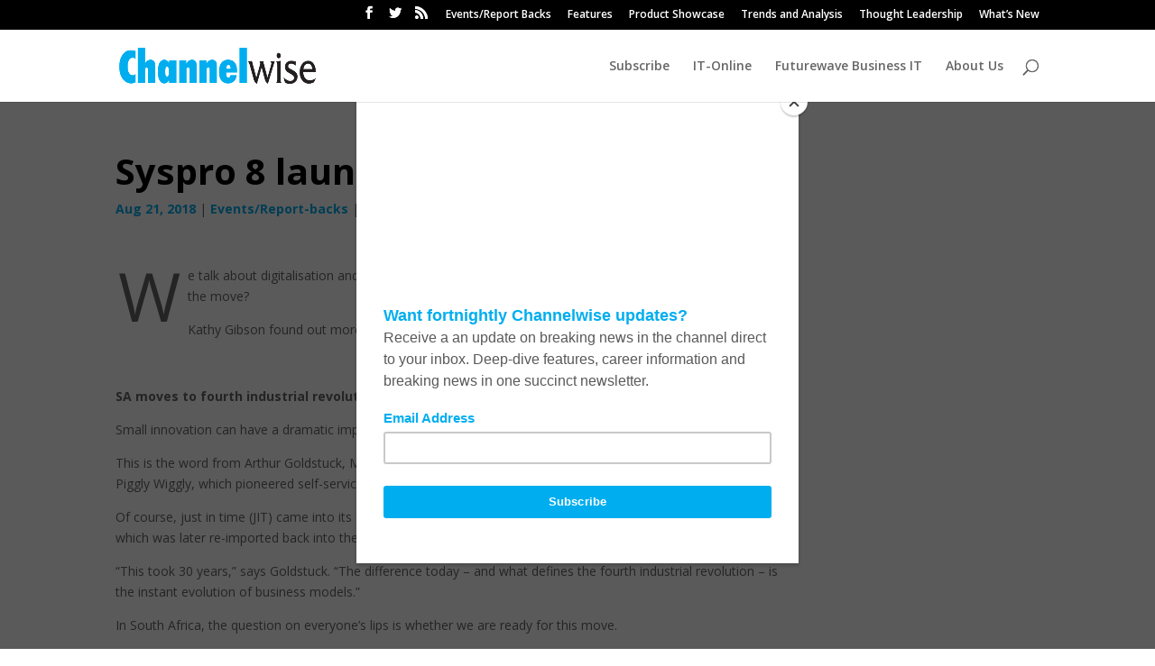

--- FILE ---
content_type: text/css
request_url: https://channelwise.co.za/wp-content/plugins/kk-divi-blogger/css/style.css?ver=ccd19948954fa3adca190179b4d5862c
body_size: 1135
content:
.et_pb_kkblogext .et_pb_post {
	border-style: solid;
	border-color: #333333;
	border-width: 0px;
}
.artovrly {
    position: absolute;
    top: 0px;
    left: 0px;
    width: 100%;
    height: 100%;
}
/*.limit-excerpt:after { background: linear-gradient(transparent, transparent, rgba(255,255,255,1.0)); content: " "; display: block; width: 100%; height: 100%; position: absolute; top: 0px; }
*/
.show_more { height: 4em; padding-top: 1em; }

.et_pb_kkblogext .et_pb_post a.et_pb_button.more-link, .et_pb_kkblogext_grid .et_pb_post a.et_pb_button.more-link {background: rgb(249,249,249);
 background: -moz-linear-gradient(top, rgba(249,249,249,1) 0%, rgba(242,242,242,1) 100%);
 background: -webkit-gradient(linear, left top, left bottom, color-stop(0%,rgba(249,249,249,1)), color-stop(100%,rgba(242,242,242,1)));
 background: -webkit-linear-gradient(top, rgba(249,249,249,1) 0%,rgba(242,242,242,1) 100%);
 background: -o-linear-gradient(top, rgba(249,249,249,1) 0%,rgba(242,242,242,1) 100%);
 background: -ms-linear-gradient(top, rgba(249,249,249,1) 0%,rgba(242,242,242,1) 100%);
 background: linear-gradient(to bottom, rgba(249,249,249,1) 0%,rgba(242,242,242,1) 100%);
 filter: progid:DXImageTransform.Microsoft.gradient( startColorstr="#f9f9f9", endColorstr="#f2f2f2",GradientType=0 );
 border: 1px solid #e0dddd;
 border-radius: 5px 5px 5px 5px;
 //-webkit-box-shadow: 1px 1px 0 #FCFCFC inset, 0 1px 2px rgba(0, 0, 0, 0.1);
 //-moz-box-shadow: 1px 1px 0 #FCFCFC inset, 0 1px 2px rgba(0, 0, 0, 0.1);
 //box-shadow: 1px 1px 0 #FCFCFC inset, 0 1px 2px rgba(0, 0, 0, 0.1);
 color: #3d5054;
 font-size: 14px;
 padding: 0.3em 1em;
 text-decoration: none;
 //text-shadow: 1px 1px 0 #fff;
 float: right; margin: 0 5px 5px 0;}

.et_pb_kkblogext .et_pb_post:hover a.more-link {opacity: 1.0;}
.et_pb_kkblogext .widget.widget_archive, .et_pb_kkblogext .widget.widget_category { text-align: right; margin-bottom: 20px; }
.et_pb_kkblogext .widget.widget_archive h2 { display: none; }
.et_pb_kkblogext .blog-thumb { float: left; margin-right: 15px; position: relative; }

@media all and (min-width: 768px) {


.et_pb_column_4_4 .et_pb_blog_grid.et_pb_kkblogext_grid.cols2[data-columns]::before,
.et_pb_column_3_4 .et_pb_blog_grid.et_pb_kkblogext_grid.cols2[data-columns]::before, 
.et_pb_column_2_3 .et_pb_blog_grid.et_pb_kkblogext_grid.cols2[data-columns]::before {
		content: "2 .column.size-1of2";
}
.size-1of2 { width: 50%; }

.et_pb_column_4_4 .et_pb_blog_grid.et_pb_kkblogext_grid.cols3[data-columns]::before {
		content: "3 .column.size-1of3";
}
.et_pb_column_3_4 .et_pb_blog_grid.et_pb_kkblogext_grid.cols3[data-columns]::before {
		content: "3 .column.size-1of3";
}
.size-1of3 { width: 33.33%; }

.et_pb_column_4_4 .et_pb_blog_grid.et_pb_kkblogext_grid.cols4[data-columns]::before {
		content: "4 .column.size-1of4";
}
.size-1of4 { width: 25%; }

.et_pb_column_4_4 .et_pb_blog_grid.et_pb_kkblogext_grid.cols5[data-columns]::before {
		content: "5 .column.size-1of5";
}
.size-1of5 { width: 20%; }

.et_pb_column_4_4 .et_pb_blog_grid.et_pb_kkblogext_grid.cols6[data-columns]::before {
		content: "6 .column.size-1of6";
}
.size-1of6 { width: 16.6666%; }
/*
.et_pb_column_4_4 .et_pb_blog_grid.et_pb_kkblogext_grid[data-columns]::before {
		content: "7 .column.size-1of7";
}
.size-1of7 { width: 14.2857%; }

.et_pb_column_4_4 .et_pb_blog_grid.et_pb_kkblogext_grid[data-columns]::before {
		content: "8 .column.size-1of8";
}
.size-1of8 { width: 12.5%; }
*/

	.et_pb_gutters3 .et_pb_column_4_4 .et_pb_blog_grid.et_pb_kkblogext_grid .column.size-1of2 {
		width: 47.0%;
		margin-right: 5.5%;
	}
	.et_pb_gutters4 .et_pb_column_4_4 .et_pb_blog_grid.et_pb_kkblogext_grid .column.size-1of2 {
		width: 46%;
		margin-right: 8%;
	}
	.et_pb_gutters2 .et_pb_column_4_4 .et_pb_blog_grid.et_pb_kkblogext_grid .column.size-1of2 {
		width: 48.5%;
		margin-right: 3%;
	}
	.et_pb_gutters1 .et_pb_column_4_4 .et_pb_blog_grid.et_pb_kkblogext_grid .column.size-1of2 {
		width: 50%;
		margin-right: 0;
	}
	.et_pb_gutters3 .et_pb_column_3_4 .et_pb_blog_grid.et_pb_kkblogext_grid .column.size-1of3 {
		width: 29.6%;
		margin-right: 5.5%;
	}
	.et_pb_gutters4 .et_pb_column_3_4 .et_pb_blog_grid.et_pb_kkblogext_grid .column.size-1of3 {
		width: 28%;
		margin-right: 8%;
	}
	.et_pb_gutters2 .et_pb_column_3_4 .et_pb_blog_grid.et_pb_kkblogext_grid .column.size-1of3 {
		width: 31.3%;
		margin-right: 3%;
	}
	.et_pb_gutters1 .et_pb_column_3_4 .et_pb_blog_grid.et_pb_kkblogext_grid .column.size-1of3 {
		width: 33.33%;
		margin-right: 0;
	}
	.et_pb_gutters3 .et_pb_column_4_4 .et_pb_blog_grid.et_pb_kkblogext_grid .column.size-1of3 {
		width: 29.6%;
		margin-right: 5.5%;
	}
	.et_pb_gutters4 .et_pb_column_4_4 .et_pb_blog_grid.et_pb_kkblogext_grid .column.size-1of3 {
		width: 28%;
		margin-right: 8%;
	}
	.et_pb_gutters2 .et_pb_column_4_4 .et_pb_blog_grid.et_pb_kkblogext_grid .column.size-1of3 {
		width: 31.3%;
		margin-right: 3%;
	}
	.et_pb_gutters1 .et_pb_column_4_4 .et_pb_blog_grid.et_pb_kkblogext_grid .column.size-1of3 {
		width: 33.33%;
		margin-right: 0;
	}
	.et_pb_gutters3 .et_pb_column_4_4 .et_pb_blog_grid.et_pb_kkblogext_grid .column.size-1of4 {
		width: 20.875%;
		margin-right: 5.5%;
	}
	.et_pb_gutters4 .et_pb_column_4_4 .et_pb_blog_grid.et_pb_kkblogext_grid .column.size-1of4 {
		width: 19%;
		margin-right: 8%;
	}
	.et_pb_gutters2 .et_pb_column_4_4 .et_pb_blog_grid.et_pb_kkblogext_grid .column.size-1of4 {
		width: 22.75%;
		margin-right: 3%;
	}
	.et_pb_gutters1 .et_pb_column_4_4 .et_pb_blog_grid.et_pb_kkblogext_grid .column.size-1of4 {
		width: 25%;
		margin-right: 0;
	}
	.et_pb_gutters3 .et_pb_column_4_4 .et_pb_blog_grid.et_pb_kkblogext_grid .column.size-1of5 {
		width: 15.6%;
		margin-right: 5.5%;
	}
	.et_pb_gutters4 .et_pb_column_4_4 .et_pb_blog_grid.et_pb_kkblogext_grid .column.size-1of5 {
		width: 13.6%;
		margin-right: 8%;
	}
	.et_pb_gutters2 .et_pb_column_4_4 .et_pb_blog_grid.et_pb_kkblogext_grid .column.size-1of5 {
		width: 17.6%;
		margin-right: 3%;
	}
	.et_pb_gutters1 .et_pb_column_4_4 .et_pb_blog_grid.et_pb_kkblogext_grid .column.size-1of5 {
		width: 20%;
		margin-right: 0;
	}
	.et_pb_gutters3 .et_pb_column_4_4 .et_pb_blog_grid.et_pb_kkblogext_grid .column.size-1of6 {
		width: 12.083%;
		margin-right: 5.5%;
	}
	.et_pb_gutters4 .et_pb_column_4_4 .et_pb_blog_grid.et_pb_kkblogext_grid .column.size-1of6 {
		width: 10%;
		margin-right: 8%;
	}
	.et_pb_gutters2 .et_pb_column_4_4 .et_pb_blog_grid.et_pb_kkblogext_grid .column.size-1of6 {
		width: 14.166%;
		margin-right: 3%;
	}
	.et_pb_gutters1 .et_pb_column_4_4 .et_pb_blog_grid.et_pb_kkblogext_grid .column.size-1of6 {
		width: 16.666%;
		margin-right: 0;
	}
	.et_pb_gutters3 .et_pb_column_3_4 .et_pb_blog_grid.et_pb_kkblogext_grid .column.size-1of2:last-of-type,
	.et_pb_gutters4 .et_pb_column_3_4 .et_pb_blog_grid.et_pb_kkblogext_grid .column.size-1of2:last-of-type,
	.et_pb_gutters2 .et_pb_column_3_4 .et_pb_blog_grid.et_pb_kkblogext_grid .column.size-1of2:last-of-type,
	.et_pb_gutters3 .et_pb_column_3_4 .et_pb_blog_grid.et_pb_kkblogext_grid .column.size-1of3:last-of-type,
	.et_pb_gutters4 .et_pb_column_3_4 .et_pb_blog_grid.et_pb_kkblogext_grid .column.size-1of3:last-of-type,
	.et_pb_gutters2 .et_pb_column_3_4 .et_pb_blog_grid.et_pb_kkblogext_grid .column.size-1of3:last-of-type,
	.et_pb_gutters3 .et_pb_column_3_4 .et_pb_blog_grid.et_pb_kkblogext_grid .column.size-1of4:last-of-type,
	.et_pb_gutters4 .et_pb_column_3_4 .et_pb_blog_grid.et_pb_kkblogext_grid .column.size-1of4:last-of-type,
	.et_pb_gutters2 .et_pb_column_3_4 .et_pb_blog_grid.et_pb_kkblogext_grid .column.size-1of4:last-of-type,
	.et_pb_gutters3 .et_pb_column_3_4 .et_pb_blog_grid.et_pb_kkblogext_grid .column.size-1of5:last-of-type,
	.et_pb_gutters4 .et_pb_column_3_4 .et_pb_blog_grid.et_pb_kkblogext_grid .column.size-1of5:last-of-type,
	.et_pb_gutters2 .et_pb_column_3_4 .et_pb_blog_grid.et_pb_kkblogext_grid .column.size-1of5:last-of-type,
	.et_pb_gutters3 .et_pb_column_3_4 .et_pb_blog_grid.et_pb_kkblogext_grid .column.size-1of6:last-of-type,
	.et_pb_gutters4 .et_pb_column_3_4 .et_pb_blog_grid.et_pb_kkblogext_grid .column.size-1of6:last-of-type,
	.et_pb_gutters2 .et_pb_column_3_4 .et_pb_blog_grid.et_pb_kkblogext_grid .column.size-1of6:last-of-type {
		margin-right: 0;

	}
	.et_pb_gutters3 .et_pb_column_4_4 .et_pb_blog_grid.et_pb_kkblogext_grid .column.size-1of2:last-of-type,
	.et_pb_gutters4 .et_pb_column_4_4 .et_pb_blog_grid.et_pb_kkblogext_grid .column.size-1of2:last-of-type,
	.et_pb_gutters2 .et_pb_column_4_4 .et_pb_blog_grid.et_pb_kkblogext_grid .column.size-1of2:last-of-type,
	.et_pb_gutters3 .et_pb_column_4_4 .et_pb_blog_grid.et_pb_kkblogext_grid .column.size-1of3:last-of-type,
	.et_pb_gutters4 .et_pb_column_4_4 .et_pb_blog_grid.et_pb_kkblogext_grid .column.size-1of3:last-of-type,
	.et_pb_gutters2 .et_pb_column_4_4 .et_pb_blog_grid.et_pb_kkblogext_grid .column.size-1of3:last-of-type,
	.et_pb_gutters3 .et_pb_column_4_4 .et_pb_blog_grid.et_pb_kkblogext_grid .column.size-1of4:last-of-type,
	.et_pb_gutters4 .et_pb_column_4_4 .et_pb_blog_grid.et_pb_kkblogext_grid .column.size-1of4:last-of-type,
	.et_pb_gutters2 .et_pb_column_4_4 .et_pb_blog_grid.et_pb_kkblogext_grid .column.size-1of4:last-of-type,
	.et_pb_gutters3 .et_pb_column_4_4 .et_pb_blog_grid.et_pb_kkblogext_grid .column.size-1of5:last-of-type,
	.et_pb_gutters4 .et_pb_column_4_4 .et_pb_blog_grid.et_pb_kkblogext_grid .column.size-1of5:last-of-type,
	.et_pb_gutters2 .et_pb_column_4_4 .et_pb_blog_grid.et_pb_kkblogext_grid .column.size-1of5:last-of-type,
	.et_pb_gutters3 .et_pb_column_4_4 .et_pb_blog_grid.et_pb_kkblogext_grid .column.size-1of6:last-of-type,
	.et_pb_gutters4 .et_pb_column_4_4 .et_pb_blog_grid.et_pb_kkblogext_grid .column.size-1of6:last-of-type,
	.et_pb_gutters2 .et_pb_column_4_4 .et_pb_blog_grid.et_pb_kkblogext_grid .column.size-1of6:last-of-type {
		margin-right: 0;

	}

}


@media all and (max-width: 479px) {
	.et_pb_kkblogext .blog-thumb { width: 100%; margin-right: 0px; float: none; }
	.et_pb_kkblogext .blog-thumb img { width: 100%; }
	.et_pb_kkblogext .et_pb_post .post-meta.left { width: 100% !important; }
	.et_pb_kkblogext .ovrly { display: none; }
	.et_pb_kkblogext .blog-thumb.right { float: none; }
	.et_pb_kkblogext h2.ltitler { padding: 10px 0; }
}
